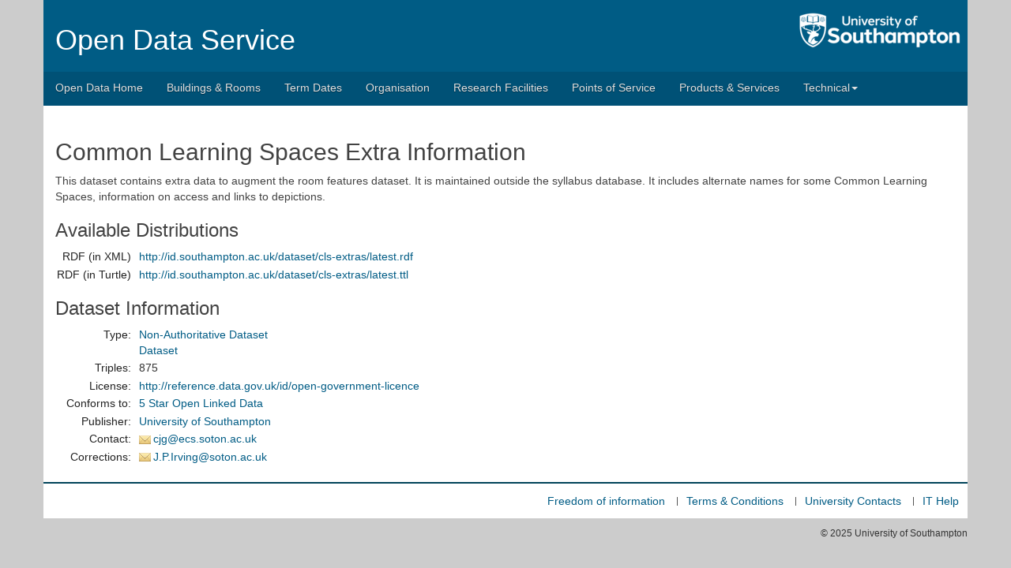

--- FILE ---
content_type: text/html; charset=UTF-8
request_url: https://data.southampton.ac.uk/dataset/cls-extras.html
body_size: 7022
content:
<!DOCTYPE html>
<html>
<head>
<title>Common Learning Spaces Extra Information |

Open Data Service | University of Southampton</title>
    <meta content="IE=edge,chrome=1" name="X-UA-Compatible"/>
    <meta content="width=device-width, initial-scale=1, maximum-scale=1" name="viewport"/>
    <meta http-equiv="Content-Type" content="text/html; charset=utf-8"/>
    <link rel="shortcut icon" type="image/x-icon" href="/favicon.ico"/>
    <link href="/css/theme.min.css" rel="stylesheet"/>
    <link rel="stylesheet" type="text/css" href="/css/datasoton.css" media="all" />
    <script src="/script/jquery-1.9.1.min.js" language="JavaScript"></script>

<!-- local -->
    <!--<script src="/script/gallery.js" language="JavaScript"></script>-->
</head>
<body>

<div class="container">
    <div class="row small branding" >
        <div class="col-md-6">
            <h1>Open Data Service</h1>
        </div>
    </div>

    <div class="row navigation">
        <nav class="navbar navbar-default" role="navigation">
            <div id="main-nav" class="collapse navbar-collapse ">
                <ul class="nav navbar-nav">
                    <li class=""><a href="/">Open Data Home</a></li>
                    <li class=""><a href="/places.html">Buildings &amp; Rooms</a></li>
                    <li class=""><a href="/programmes.html">Term Dates</a></li>
	            <li><a href="/organisation.html">Organisation</a></li>
	            <li><a href="/facilities.html">Research Facilities</a></li>
	            <li><a href="/points-of-service.html">Points of Service</a></li>
	            <li><a href="/products-and-services.html">Products &amp; Services</a></li>
                    <li class="dropdown">
                        <a href="about.html" class="dropdown-toggle" data-toggle="dropdown" role="button" aria-haspopup="true" aria-expanded="false">Technical<span class="caret"></span></a>
                        <ul class="dropdown-menu">
		            <li><a href="/datasets.html">Data Catalogue</a></li>
		            <li><a href="/about.html">About this Service</a></li>
		            <li><a href="/faq.html">Frequently Asked Questions</a></li>
		            <li><a href="https://blog.soton.ac.uk/data/">Project Blog</a></li>
                        </ul>
                    </li>
                </ul>
                <ul class="nav navbar-nav navbar-right">
                </ul>
            </div>
            <button type="button" class="navbar-toggle" data-toggle="collapse" data-target="#main-nav">
                <span class="sr-only">Toggle navigation</span>
                <span class="icon-bar"></span>
                <span class="icon-bar"></span>
                <span class="icon-bar"></span>
            </button>
        </nav>
    </div>
    <div class="row content">
        <div class="container">

<h2>Common Learning Spaces Extra Information</h2>

<p>This dataset contains extra data to augment the room features dataset. It is maintained outside the syllabus database. It includes alternate names for some Common Learning Spaces, information on access and links to depictions.</p><h3>Available Distributions</h3><dl class='info'><dt>RDF (in XML)</dt><dd><a href="http://id.southampton.ac.uk/dataset/cls-extras/latest.rdf">http://id.southampton.ac.uk/dataset/cls-extras/latest.rdf</a></dd><dt>RDF (in Turtle)</dt><dd><a href="http://id.southampton.ac.uk/dataset/cls-extras/latest.ttl">http://id.southampton.ac.uk/dataset/cls-extras/latest.ttl</a></dd></dl><h3>Dataset Information</h3><dl class='info'><dt>Type:</dt><dd><a href='http://purl.org/openorg/NonAuthoritativeDataset'>Non-Authoritative Dataset</a><br><a href='http://www.w3.org/ns/dcat#Dataset'>Dataset</a></dd><dt>Triples:</dt><dd>875</dd><dt>License:</dt><dd><a href='http://reference.data.gov.uk/id/open-government-licence'>http://reference.data.gov.uk/id/open-government-licence</a></dd><dt>Conforms to:</dt><dd><a href='http://purl.org/openorg/opendata-5-star'>5 Star Open Linked Data</a></dd><dt>Publisher:</dt><dd><a href='http://id.southampton.ac.uk/'>University of Southampton</a></dd><dt>Contact:</dt><dd><span style='white-space:nowrap'><a title='mailto:cjg@ecs.soton.ac.uk' href='mailto:cjg@ecs.soton.ac.uk'><img style='padding-right:0.2em;' src='[data-uri]
AAALEwAACxMBAJqcGAAAAAd0SU1FB9wCAhEsArM6LtoAAAF/SURBVBjTfZFNTxNhFIXf985QypTA
OLQdihMrHya6FFFqJBp+Gz+ABTFx45+w0QSCO5WFCisMUYMLhBZahdjp13vuveOCxGiiPnkWZ3FW
59iD7bXK/KLhnrFk/kWm1g9aRx8oTpL93c2gPFcIqRDavxqUqx/3X0XlEgkPl1eW3tQ32CYZDzJ0
/pD7Ssnbrae3794SHhAzw7na6sPXz9YHpqomLwxhFoZmOXjzOy8e36ktwzlmJgYUTobD2qOVd5tP
fqRjxispnPGKab+wU99Yun9PMFQ4BogBYQgjE7k2W/28Vz8+avrRg8bXxqfd5ws3b/S7vcsCAz7D
CSyRd3baLsXFyYnxL4d7B+9fxtNTcwvX8/nRxslpZSZWFYbzASh73y/OJybH2Tmy5mpSIUvTlbJP
lp2bisLmcbNYugLAF6CX8ghZq6IqxpicR0kSe0TKuJw7N+J1Ox2B8QGXphxFoQj/foiI/spBMNo6
a0PH/JNGOyzot9a5+S+Z6kW38xPpxe30BrwPeQAAAABJRU5ErkJggg==
' /></a><a title='mailto:cjg@ecs.soton.ac.uk' href='mailto:cjg@ecs.soton.ac.uk'>cjg@ecs.soton.ac.uk</a></span></dd><dt>Corrections:</dt><dd><span style='white-space:nowrap'><a title='mailto:J.P.Irving@soton.ac.uk' href='mailto:J.P.Irving@soton.ac.uk'><img style='padding-right:0.2em;' src='[data-uri]
AAALEwAACxMBAJqcGAAAAAd0SU1FB9wCAhEsArM6LtoAAAF/SURBVBjTfZFNTxNhFIXf985QypTA
OLQdihMrHya6FFFqJBp+Gz+ABTFx45+w0QSCO5WFCisMUYMLhBZahdjp13vuveOCxGiiPnkWZ3FW
59iD7bXK/KLhnrFk/kWm1g9aRx8oTpL93c2gPFcIqRDavxqUqx/3X0XlEgkPl1eW3tQ32CYZDzJ0
/pD7Ssnbrae3794SHhAzw7na6sPXz9YHpqomLwxhFoZmOXjzOy8e36ktwzlmJgYUTobD2qOVd5tP
fqRjxispnPGKab+wU99Yun9PMFQ4BogBYQgjE7k2W/28Vz8+avrRg8bXxqfd5ws3b/S7vcsCAz7D
CSyRd3baLsXFyYnxL4d7B+9fxtNTcwvX8/nRxslpZSZWFYbzASh73y/OJybH2Tmy5mpSIUvTlbJP
lp2bisLmcbNYugLAF6CX8ghZq6IqxpicR0kSe0TKuJw7N+J1Ox2B8QGXphxFoQj/foiI/spBMNo6
a0PH/JNGOyzot9a5+S+Z6kW38xPpxe30BrwPeQAAAABJRU5ErkJggg==
' /></a><a title='mailto:J.P.Irving@soton.ac.uk' href='mailto:J.P.Irving@soton.ac.uk'>J.P.Irving@soton.ac.uk</a></span></dd></dl>        </div>
    </div>


  <div class="row copyright">
            <ul>
                <li><a href="http://www.southampton.ac.uk/about/conditions-policies/freedom-of-information.page" rel="subsection" title="publication scheme">Freedom of information</a></li>
                <li><a href="http://www.southampton.ac.uk/about/conditions-policies/terms-conditions.page" rel="subsection" title="legal notices">Terms & Conditions</a></li>
                <li><a href="http://www.southampton.ac.uk/contact.page" rel="subsection" title="how to get in touch">University Contacts</a></li>
                <li><a href="http://www.southampton.ac.uk/isolutions/getting_help/getting_help.php" rel="subsection" title="Get IT help">IT Help</a></li>
            </ul>
    </div>
    <div class="row small trailer">
        <p class="text-right">&copy; 2025 University of Southampton</p>
    </div>
</div>



<script src="/script/theme.min.js"></script>
</body>
</html>


